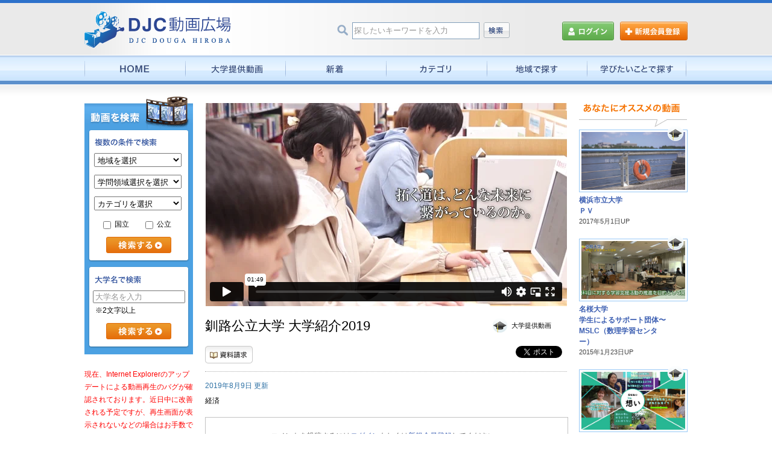

--- FILE ---
content_type: text/html; charset=UTF-8
request_url: https://douhiro.com/video/?cd_video=171
body_size: 19273
content:
<!DOCTYPE html PUBLIC "-//W3C//DTD XHTML 1.0 Transitional//EN" "http://www.w3.org/TR/xhtml1/DTD/xhtml1-transitional.dtd">
<html xmlns="http://www.w3.org/1999/xhtml">
<head>
<meta http-equiv="Content-Type" content="text/html; charset=utf-8" />
<title>釧路公立大学 大学紹介2019 : DJC動画広場</title>
<meta name="Keywords" content="釧路公立大学,大学紹介2019,大学,国公立,動画,ムービー" />
<meta name="Description" content="釧路公立大学 大学紹介2019の紹介動画。DJC運営。" />
<link rel="shortcut icon" href="../favicon.ico" type="image/vnd.microsoft.icon" />
<link rel="icon" href="../favicon.ico" type="image/vnd.microsoft.icon" />
<link rel="stylesheet" type="text/css" href="../common/css/import.css" media="all" />
<link rel="stylesheet" type="text/css" href="../common/css/page.css" media="all" />
<script src="../common/js/jquery.min.js"></script>
<script src="../common/js/common-util.js"></script>
<script src="../common/js/jquery.autosize-min.js"></script>
<script src="../common/js/ajax.js"></script>

<script type="text/javascript">
$(document).ready(function(){
    $('textarea').autosize();
});

$(function() {
$('#comment-textarea')
  .focus(function() { $(this).css("background", "none") })
  .blur(function() { if ($(this)[0].value == '') { $(this).css("background", "url(../common/img/post_placeholder.gif) left top no-repeat") } });
 });
</script>
<!--[if IE 6]>
<script type="text/javascript" src="../common/js/DD_belatedPNG.js"></script>
<script>
  DD_belatedPNG.fix('.category img');
</script>
<![endif]-->

</head>

<body id="video" onload="JavaScript:fncShowPage(false);">

<!------------ Wrapper ------------>
<div id="wrapper">

<div id="header">
    <p id="logo"><a href="/"><img src="/common/img/logo.gif" alt="DJC動画広場" width="243" height="63" /></a></p>
    <div id="head-search">
      <form action="/result_condition.php" method="get">
        <label>
          <input name="s_dt_keyword" type="text" class="search-term" value="探したいキーワードを入力" />
        </label>
        <input name="submit" type="image" src="/common/img/head_searchbtn.gif" alt="検索" />
      </form>
    </div>

    <!-- UnLogin -->
    <div id="un-login-nav">
      <ul id="user-nav">
        <li id="login-btn"><a href="https://douhiro.com/login/"><img src="/common/img/head_login.gif" alt="" width="86" height="31" /></a></li>
        <li id="regist-btn"><a href="https://douhiro.com/registration/"><img src="/common/img/head_registration.gif" alt="新規会員登録" width="112" height="31" /></a></li>
      </ul>
    </div>
    <!-- /UnLogin -->

    <!-- Login -->
    <div id="login-nav" style="display:none;">
      <p class="user-name">こんにちは さん</p>
      <ul id="user-nav">
        <li id="favorite-btn"><a href="https://douhiro.com/mypage/"><img src="/common/img/head_favorite.gif" alt="お気に入りBOX" width="196" height="31" /></a></li>
        <li id="logout-btn"><a href="/logout.php">ログアウト</a></li>
      </ul>
    </div>
    <!-- /Login -->

    <ul id="main-nav">
      <li><a href="/index.php"><img src="/common/img/nav_home.gif" width="168" height="48" alt="HOME" /></a></li>
      <li><a href="/official/"><img src="/common/img/nav_official.gif" alt="大学提供動画" width="166" height="48" /></a></li>
      <li><a href="/new/"><img src="/common/img/nav_new.gif" width="167" height="48" /></a></li>
      <li><a href="/category/"><img src="/common/img/nav_category.gif" width="167" height="48" /></a></li>
      <li><a href="/area/"><img src="/common/img/nav_area.gif" width="166" height="48" /></a></li>
      <li><a href="/learn/"><img src="/common/img/nav_learn.gif" width="165" height="48" /></a></li>
    </ul>

</div>

<div id="left">
    <div id="side-search">
      <h2><img src="/common/img/side_search_ttl.gif" alt="動画を検索" width="180" height="54" /></h2>
      <form action="/result_condition.php" method="get">
        <div id="condition">
          <h3><img src="/common/img/side_search_condition.gif" alt="複数の条件で検索" width="103" height="12" /></h3>
          <select name="s_cd_fuken" class="search-area">
<option value="">地域を選択</option>
<optgroup label="北海道・東北">
<option value="0">北海道</option>
<option value="1">青森県</option>
<option value="2">岩手県</option>
<option value="3">宮城県</option>
<option value="4">秋田県</option>
<option value="5">山形県</option>
<option value="6">福島県</option>
</optgroup>
<optgroup label="北陸・甲信越">
<option value="14">新潟県</option>
<option value="15">富山県</option>
<option value="16">石川県</option>
<option value="17">福井県</option>
<option value="18">山梨県</option>
<option value="19">長野県</option>
</optgroup>
<optgroup label="関東">
<option value="12">東京都</option>
<option value="10">埼玉県</option>
<option value="11">千葉県</option>
<option value="13">神奈川県</option>
<option value="7">茨城県</option>
<option value="8">栃木県</option>
<option value="9">群馬県</option>
</optgroup>
<optgroup label="東海">
<option value="22">愛知県</option>
<option value="20">岐阜県</option>
<option value="23">三重県</option>
<option value="21">静岡県</option>
</optgroup>
<optgroup label="近畿">
<option value="26">大阪府</option>
<option value="27">兵庫県</option>
<option value="25">京都府</option>
<option value="24">滋賀県</option>
<option value="28">奈良県</option>
<option value="29">和歌山県</option>
</optgroup>
<optgroup label="中国・四国">
<option value="30">鳥取県</option>
<option value="31">島根県</option>
<option value="32">岡山県</option>
<option value="33">広島県</option>
<option value="34">山口県</option>
<option value="35">徳島県</option>
<option value="36">香川県</option>
<option value="37">愛媛県</option>
<option value="38">高知県</option>
</optgroup>
<optgroup label="九州・沖縄">
<option value="39">福岡県</option>
<option value="40">佐賀県</option>
<option value="42">熊本県</option>
<option value="43">大分県</option>
<option value="41">長崎県</option>
<option value="44">宮崎県</option>
<option value="45">鹿児島県</option>
<option value="46">沖縄県</option>
</optgroup>

          </select>
          <select name="s_cd_learning" class="search-territory">
<option value="">学問領域選択を選択</option>
<optgroup label="文系">
<option value="00001">文学系</option>
<option value="00002">外国語学系</option>
<option value="00003">教員養成・教育学系</option>
<option value="00004">人文・教養・総合科学系</option>
<option value="00005">法・政治学系</option>
<option value="00006">経済・経営・商学系</option>
<option value="00007">社会・社会福祉学系</option>
<option value="00008">国際関係学系</option>
<option value="00009">その他文系</option>
</optgroup>
<optgroup label="理系">
<option value="00010">理学系</option>
<option value="00011">工学系</option>
<option value="00012">農・水産学系</option>
<option value="00013">獣医・畜産学系</option>
<option value="00014">看護・栄養・保健学系</option>
<option value="00015">医・歯・薬学系</option>
<option value="00016">その他理系</option>
</optgroup>
<optgroup label="その他">
<option value="00017">芸術学系</option>
<option value="00018">体育・健康科学系</option>
<option value="00019">家政・生活科学系</option>
<option value="00020">その他</option>
</optgroup>

          </select>
          <select name="s_cd_category" class="search-category">
<option value="">カテゴリを選択</option>
<option value="00001">大学提供動画</option>
<option value="00005">DJCスペシャル</option>
<option value="00002">研究紹介</option>
<option value="00003">生活情報</option>
<option value="00004">サークル・イベント</option>
<option value="00006">理系研究動画特集</option>

          </select>
          <ul class="search-kind">
            <li>
              <label>
                <input name="s_dt_kubun1" type="checkbox" name="s_dt_kubun1" value="on" />
                国立</label>
            </li>
            <li>
              <label>
                <input name="s_dt_kubun2" type="checkbox" name="s_dt_kubun2" value="on" />
                公立</label>
            </li>
          </ul>
          <p class="search-button">
            <input type="image" src="/common/img/side_search_button.gif" alt="検索する" />
          </p>
        </div>
      </form>
      <form action="/result_keyword.php" method="get">
        <div id="name">
          <h3><img src="/common/img/side_search_name.gif" alt="大学名で検索" width="77" height="13" /></h3>
          <input name="s_dt_university" type="text" class="search-name" value="大学名を入力" />
          <p>※2文字以上</p>
          <p class="search-button">
            <input type="image" src="/common/img/side_search_button.gif" alt="検索する" />
          </p>
        </div>
      </form>
    </div>
    <ul id="side-banner">
      <li style="color: red; text-align:left;">現在、Internet Explorerのアップデートによる動画再生のバグが確認されております。近日中に改善される予定ですが、再生画面が表示されないなどの場合はお手数ですがFirefox、Safari、Chrome等でご視聴ください。</li>
      <li><a href="http://djc-mb.jp" target="_blank"><img src="/common/img/bn_mobaccho.jpg" alt="モバっちょ" width="180" height="67" /></a></li>
    </ul>

</div>

  <!------------ MainColumn ------------>
  <div id="main">

  <!--- Video --->
    <div id="video">

      <div id="video-main">
<iframe src="https://player.vimeo.com/video/352893205" width="640" height="360" frameborder="0" allow="autoplay; fullscreen" allowfullscreen></iframe>
      </div>

      <h1>釧路公立大学 大学紹介2019</h1>
      <p class="category">
<span class="category"><img src="/sys_img/category_1_1.png" width="28" height="27" /></span>
大学提供動画
      </p>


      <div id="video-action">

<a href="http://djc-mb.jp/result.php?PHPSESSID=79444398562432e93f50e&ck_uni%5B%5D=11" class="request" target="_blank"><img src="../common/img/video_btn_request.gif" alt="資料請求" width="79" height="29" /></a>
      <ul id="share">
      <li class="mixi"><div data-plugins-type="mixi-favorite" data-service-key="95cf2497531d00294f397b1cca1c233800687566" data-size="medium" data-href="" data-show-faces="false" data-show-count="false" data-show-comment="false" data-width=""></div><script type="text/javascript">(function(d) {var s = d.createElement('script'); s.type = 'text/javascript'; s.async = true;s.src = '//static.mixi.jp/js/plugins.js#lang=ja';d.getElementsByTagName('head')[0].appendChild(s);})(document);</script></li>
      <li class="tweet"><a href="//twitter.com/share" class="twitter-share-button" data-count="none" data-via="DJC_douga" data-lang="ja">Tweet</a><script type="text/javascript" charset="utf-8" src="//platform.twitter.com/widgets.js"></script></li>
      <li class="fb"><div class="fb-like" data-href="https://douhiro.com/video/?cd_video=171" data-send="false" data-layout="button_count" data-width="50" data-show-faces="false"></div></li>
      </ul>

      </div>

      <div id="description">
      <span class="update">2019年8月9日 更新</span>
<p>経済</p>

      </div>


      <div id="post">

      <h3 style="display:none;">""としてコメント</h3>
<form action="index.php" name="frm" method="post">
      <textarea id="comment-textarea" name="comment" style="display:none;"></textarea>
      <a href="JavaScript:if(document.frm.comment.value==''){alert('コメントを入力してください。');}else{document.frm.fg.value='comadd';document.frm.submit();}void(0);" style="display:none;"><img src="../common/img/post_button.gif" alt="投稿" /></a>
<input type="hidden" name="cd_video" value="171" />
<input type="hidden" name="cd_comment" value="" />
<input type="hidden" name="fg" value="" />
</form>
      <div class="post-alert">コメントを投稿するには<a href="https://douhiro.com//login/?ref=https://douhiro.com/video/?cd_video=171">ログイン</a>もしくは<a href="https://douhiro.com/registration/">新規会員登録</a>してください。</div>

      </div>

  <!------------ Comment ------------>
      <div id="comment" style="display:none;">

      <h3>この動画へのコメント</h3>

      <ul id="comment-list">


      </ul>
      <div id="comment_add"></div>
      </div>
      <input type="button" id="comment_btn" value="次のコメントを読み込む" onclick="JavaScript:fncShowPage(true);" style="display:none;" />
  <!------------ Comment ------------>
<script language="JavaScript" type="text/javascript">
// <![CDATA[
var max=0;
var page=0;
var video=171;
// ]]>
</script>



    </div>
  <!--- /Video --->


    <h2>釧路公立大学の他の動画</h2>

    <ul class="video-list">
      <li><a href="./?cd_video=163"><img src="../sys_img/video_1_163.jpg" /></a>
        <p><a href="./?cd_video=163">釧路公立大学<br />大学紹介2017</a></p>
        <span class="update">2017年9月13日UP</span> <span class="category"><img src="/sys_img/category_1_1.png" width="28" height="27" /></span>
      </li>
      <li><a href="./?cd_video=169"><img src="../sys_img/video_1_169.png" /></a>
        <p><a href="./?cd_video=169">釧路公立大学<br />大学紹介2018</a></p>
        <span class="update">2018年8月22日UP</span> <span class="category"><img src="/sys_img/category_1_1.png" width="28" height="27" /></span>
      </li>
      <li><a href="./?cd_video=179"><img src="../sys_img/video_1_179.png" /></a>
        <p><a href="./?cd_video=179">釧路公立大学<br />大学紹介２０１５</a></p>
        <span class="update">2021年6月2日UP</span> <span class="category"><img src="/sys_img/category_1_1.png" width="28" height="27" /></span>
      </li>
    </ul>

  </div>
  <!------------ /MainColumn ------------>



  <!------------ RightColumn ------------>
  <div id="right" class="recommend">

    <h2><img src="../common/img/recommend_ttl.gif" alt="あなたにオススメの動画" width="179" height="44" /></h2>
    <ul class="video-list">
      <li><a href="./?cd_video=157"><img src="../sys_img/video_1_157.png" /></a>
        <p><a href="./?cd_video=157">横浜市立大学<br />ＰＶ</a></p>
        <span class="update">2017年5月1日UP</span> <span class="category"><img src="/sys_img/category_1_1.png" width="28" height="27" /></span>
      </li>
      <li><a href="./?cd_video=85"><img src="../sys_img/video_1_85jpeg" /></a>
        <p><a href="./?cd_video=85">名桜大学<br />学生によるサポート団体〜MSLC（数理学習センター）</a></p>
        <span class="update">2015年1月23日UP</span> <span class="category"><img src="/sys_img/category_1_1.png" width="28" height="27" /></span>
      </li>
      <li><a href="./?cd_video=212"><img src="../sys_img/video_1_212.jpg" /></a>
        <p><a href="./?cd_video=212">名桜大学<br />【名桜生の想い(ウムイ)】スポーツ健康学科ver.1</a></p>
        <span class="update">2023年7月7日UP</span> <span class="category"><img src="/sys_img/category_1_1.png" width="28" height="27" /></span>
      </li>
      <li><a href="./?cd_video=163"><img src="../sys_img/video_1_163.jpg" /></a>
        <p><a href="./?cd_video=163">釧路公立大学<br />大学紹介2017</a></p>
        <span class="update">2017年9月13日UP</span> <span class="category"><img src="/sys_img/category_1_1.png" width="28" height="27" /></span>
      </li>
      <li><a href="./?cd_video=153"><img src="../sys_img/video_1_153.png" /></a>
        <p><a href="./?cd_video=153">長崎県立大学<br />大学紹介動画（英語字幕版）</a></p>
        <span class="update">2016年9月29日UP</span> <span class="category"><img src="/sys_img/category_1_1.png" width="28" height="27" /></span>
      </li>
      <li><a href="./?cd_video=206"><img src="../sys_img/video_1_206.png" /></a>
        <p><a href="./?cd_video=206">名桜大学<br />【CAMPUS GUIDE 2024】特集《少し先行く冒険者たち》 CASE05 from 福岡</a></p>
        <span class="update">2023年7月7日UP</span> <span class="category"><img src="/sys_img/category_1_1.png" width="28" height="27" /></span>
      </li>
      <li><a href="./?cd_video=169"><img src="../sys_img/video_1_169.png" /></a>
        <p><a href="./?cd_video=169">釧路公立大学<br />大学紹介2018</a></p>
        <span class="update">2018年8月22日UP</span> <span class="category"><img src="/sys_img/category_1_1.png" width="28" height="27" /></span>
      </li>
      <li><a href="./?cd_video=208"><img src="../sys_img/video_1_208.png" /></a>
        <p><a href="./?cd_video=208">名桜大学<br />【CAMPUS GUIDE 2023】特集《少し先行く冒険者たち》 CASE02 from New Zealand</a></p>
        <span class="update">2023年7月7日UP</span> <span class="category"><img src="/sys_img/category_1_1.png" width="28" height="27" /></span>
      </li>
      <li><a href="./?cd_video=213"><img src="../sys_img/video_1_213.PNG" /></a>
        <p><a href="./?cd_video=213">名桜大学<br />【名桜生の想い(ウムイ)】スポーツ健康学科ver.2</a></p>
        <span class="update">2023年7月7日UP</span> <span class="category"><img src="/sys_img/category_1_1.png" width="28" height="27" /></span>
      </li>
      <li><a href="./?cd_video=207"><img src="../sys_img/video_1_207.png" /></a>
        <p><a href="./?cd_video=207">名桜大学<br />【CAMPUS GUIDE 2023】特集《少し先行く冒険者たち》 CASE01 from 広島</a></p>
        <span class="update">2023年7月7日UP</span> <span class="category"><img src="/sys_img/category_1_1.png" width="28" height="27" /></span>
      </li>
    </ul>
  </div>
  <!------------ /RightColumn ------------>



</div>
<!------------ /Wrapper ------------>

<div id="footer">
  <div id="footer-inner">
    <p class="pagetop"><a href="#wrapper"><img src="/common/img/pagetop.gif" alt="ページの先頭へ戻る" width="137" height="19" /></a></p>
    <ul id="foot-nav">
      <li><a href="/rule/">利用規約</a></li>
      <li><a href="/privacy/">プライバシーポリシー</a></li>
      <li><a href="http://daigakujc.co.jp/company/" target="_blank">運営会社</a></li>
      <li><a href="http://daigakujc.co.jp/contact/" target="_blank">お問い合わせ</a></li>
      <li><a href="/faq/">よくある質問</a></li>
    </ul>
    <p class="copyright">Copyright 2012 DJC All Rights Reserved.</p>
  </div>

<script type="text/javascript">

  var _gaq = _gaq || [];
  _gaq.push(['_setAccount', 'UA-950037-7']);
  _gaq.push(['_trackPageview']);

  (function() {
    var ga = document.createElement('script'); ga.type = 'text/javascript'; ga.async = true;
    ga.src = ('https:' == document.location.protocol ? 'https://ssl' : 'http://www') + '.google-analytics.com/ga.js';
    var s = document.getElementsByTagName('script')[0]; s.parentNode.insertBefore(ga, s);
  })();

</script>
</div>


</body>
</html>


--- FILE ---
content_type: text/html; charset=UTF-8
request_url: https://player.vimeo.com/video/352893205
body_size: 6358
content:
<!DOCTYPE html>
<html lang="en">
<head>
  <meta charset="utf-8">
  <meta name="viewport" content="width=device-width,initial-scale=1,user-scalable=yes">
  
  <link rel="canonical" href="https://player.vimeo.com/video/352893205">
  <meta name="googlebot" content="noindex,indexifembedded">
  
  
  <title>釧路公立大学 大学紹介2019 on Vimeo</title>
  <style>
      body, html, .player, .fallback {
          overflow: hidden;
          width: 100%;
          height: 100%;
          margin: 0;
          padding: 0;
      }
      .fallback {
          
              background-color: transparent;
          
      }
      .player.loading { opacity: 0; }
      .fallback iframe {
          position: fixed;
          left: 0;
          top: 0;
          width: 100%;
          height: 100%;
      }
  </style>
  <link rel="modulepreload" href="https://f.vimeocdn.com/p/4.46.25/js/player.module.js" crossorigin="anonymous">
  <link rel="modulepreload" href="https://f.vimeocdn.com/p/4.46.25/js/vendor.module.js" crossorigin="anonymous">
  <link rel="preload" href="https://f.vimeocdn.com/p/4.46.25/css/player.css" as="style">
</head>

<body>


<div class="vp-placeholder">
    <style>
        .vp-placeholder,
        .vp-placeholder-thumb,
        .vp-placeholder-thumb::before,
        .vp-placeholder-thumb::after {
            position: absolute;
            top: 0;
            bottom: 0;
            left: 0;
            right: 0;
        }
        .vp-placeholder {
            visibility: hidden;
            width: 100%;
            max-height: 100%;
            height: calc(1080 / 1920 * 100vw);
            max-width: calc(1920 / 1080 * 100vh);
            margin: auto;
        }
        .vp-placeholder-carousel {
            display: none;
            background-color: #000;
            position: absolute;
            left: 0;
            right: 0;
            bottom: -60px;
            height: 60px;
        }
    </style>

    

    
        <style>
            .vp-placeholder-thumb {
                overflow: hidden;
                width: 100%;
                max-height: 100%;
                margin: auto;
            }
            .vp-placeholder-thumb::before,
            .vp-placeholder-thumb::after {
                content: "";
                display: block;
                filter: blur(7px);
                margin: 0;
                background: url(https://i.vimeocdn.com/video/804900511-ac912635abdc812a0f39ccd1cefebd6ec09d68f9f46fae141ce6b56d1bf2a796-d?mw=80&q=85) 50% 50% / contain no-repeat;
            }
            .vp-placeholder-thumb::before {
                 
                margin: -30px;
            }
        </style>
    

    <div class="vp-placeholder-thumb"></div>
    <div class="vp-placeholder-carousel"></div>
    <script>function placeholderInit(t,h,d,s,n,o){var i=t.querySelector(".vp-placeholder"),v=t.querySelector(".vp-placeholder-thumb");if(h){var p=function(){try{return window.self!==window.top}catch(a){return!0}}(),w=200,y=415,r=60;if(!p&&window.innerWidth>=w&&window.innerWidth<y){i.style.bottom=r+"px",i.style.maxHeight="calc(100vh - "+r+"px)",i.style.maxWidth="calc("+n+" / "+o+" * (100vh - "+r+"px))";var f=t.querySelector(".vp-placeholder-carousel");f.style.display="block"}}if(d){var e=new Image;e.onload=function(){var a=n/o,c=e.width/e.height;if(c<=.95*a||c>=1.05*a){var l=i.getBoundingClientRect(),g=l.right-l.left,b=l.bottom-l.top,m=window.innerWidth/g*100,x=window.innerHeight/b*100;v.style.height="calc("+e.height+" / "+e.width+" * "+m+"vw)",v.style.maxWidth="calc("+e.width+" / "+e.height+" * "+x+"vh)"}i.style.visibility="visible"},e.src=s}else i.style.visibility="visible"}
</script>
    <script>placeholderInit(document,  false ,  true , "https://i.vimeocdn.com/video/804900511-ac912635abdc812a0f39ccd1cefebd6ec09d68f9f46fae141ce6b56d1bf2a796-d?mw=80\u0026q=85",  1920 ,  1080 );</script>
</div>

<div id="player" class="player"></div>
<script>window.playerConfig = {"cdn_url":"https://f.vimeocdn.com","vimeo_api_url":"api.vimeo.com","request":{"files":{"dash":{"cdns":{"akfire_interconnect_quic":{"avc_url":"https://vod-adaptive-ak.vimeocdn.com/exp=1769547958~acl=%2Fb1a3b6ac-f145-4e37-a6ec-78f5ac63e9ed%2Fpsid%3D7e80ef771bba4280687d43b085819bb59d8851b7d90c7e26d151c22249e40e0d%2F%2A~hmac=2548da08ff4ae7f6df0ae4275be1bcf71c4e31f1495149ebb0b5add5db71348e/b1a3b6ac-f145-4e37-a6ec-78f5ac63e9ed/psid=7e80ef771bba4280687d43b085819bb59d8851b7d90c7e26d151c22249e40e0d/v2/playlist/av/primary/playlist.json?omit=av1-hevc\u0026pathsig=8c953e4f~yi0gvwvbAuXlw2_V-35zCH2m1IRb2yXvBO_z_fZExFo\u0026r=dXM%3D\u0026rh=4BQN2E","origin":"gcs","url":"https://vod-adaptive-ak.vimeocdn.com/exp=1769547958~acl=%2Fb1a3b6ac-f145-4e37-a6ec-78f5ac63e9ed%2Fpsid%3D7e80ef771bba4280687d43b085819bb59d8851b7d90c7e26d151c22249e40e0d%2F%2A~hmac=2548da08ff4ae7f6df0ae4275be1bcf71c4e31f1495149ebb0b5add5db71348e/b1a3b6ac-f145-4e37-a6ec-78f5ac63e9ed/psid=7e80ef771bba4280687d43b085819bb59d8851b7d90c7e26d151c22249e40e0d/v2/playlist/av/primary/playlist.json?pathsig=8c953e4f~yi0gvwvbAuXlw2_V-35zCH2m1IRb2yXvBO_z_fZExFo\u0026r=dXM%3D\u0026rh=4BQN2E"},"fastly_skyfire":{"avc_url":"https://skyfire.vimeocdn.com/1769547958-0x5bcc1192adf21787bfcea47d11bf5a089c8aa042/b1a3b6ac-f145-4e37-a6ec-78f5ac63e9ed/psid=7e80ef771bba4280687d43b085819bb59d8851b7d90c7e26d151c22249e40e0d/v2/playlist/av/primary/playlist.json?omit=av1-hevc\u0026pathsig=8c953e4f~yi0gvwvbAuXlw2_V-35zCH2m1IRb2yXvBO_z_fZExFo\u0026r=dXM%3D\u0026rh=4BQN2E","origin":"gcs","url":"https://skyfire.vimeocdn.com/1769547958-0x5bcc1192adf21787bfcea47d11bf5a089c8aa042/b1a3b6ac-f145-4e37-a6ec-78f5ac63e9ed/psid=7e80ef771bba4280687d43b085819bb59d8851b7d90c7e26d151c22249e40e0d/v2/playlist/av/primary/playlist.json?pathsig=8c953e4f~yi0gvwvbAuXlw2_V-35zCH2m1IRb2yXvBO_z_fZExFo\u0026r=dXM%3D\u0026rh=4BQN2E"}},"default_cdn":"akfire_interconnect_quic","separate_av":true,"streams":[{"profile":"175","id":"e28f1492-746f-4bcd-b7cf-d07d63e190b1","fps":29.98,"quality":"1080p"},{"profile":"164","id":"fdb4070f-f23f-4ec2-9bc9-5f03947d72b5","fps":29.98,"quality":"360p"},{"profile":"174","id":"fde6eb4b-617f-4f7a-a30b-228277336243","fps":29.98,"quality":"720p"},{"profile":"139","id":"37cca775-10f2-446d-acc1-f982dfd6e837","fps":29.98,"quality":"240p"},{"profile":"165","id":"a7a6dc44-2a0b-4fc8-a933-a9290275dcb8","fps":29.98,"quality":"540p"}],"streams_avc":[{"profile":"139","id":"37cca775-10f2-446d-acc1-f982dfd6e837","fps":29.98,"quality":"240p"},{"profile":"165","id":"a7a6dc44-2a0b-4fc8-a933-a9290275dcb8","fps":29.98,"quality":"540p"},{"profile":"175","id":"e28f1492-746f-4bcd-b7cf-d07d63e190b1","fps":29.98,"quality":"1080p"},{"profile":"164","id":"fdb4070f-f23f-4ec2-9bc9-5f03947d72b5","fps":29.98,"quality":"360p"},{"profile":"174","id":"fde6eb4b-617f-4f7a-a30b-228277336243","fps":29.98,"quality":"720p"}]},"hls":{"cdns":{"akfire_interconnect_quic":{"avc_url":"https://vod-adaptive-ak.vimeocdn.com/exp=1769547958~acl=%2Fb1a3b6ac-f145-4e37-a6ec-78f5ac63e9ed%2Fpsid%3D7e80ef771bba4280687d43b085819bb59d8851b7d90c7e26d151c22249e40e0d%2F%2A~hmac=2548da08ff4ae7f6df0ae4275be1bcf71c4e31f1495149ebb0b5add5db71348e/b1a3b6ac-f145-4e37-a6ec-78f5ac63e9ed/psid=7e80ef771bba4280687d43b085819bb59d8851b7d90c7e26d151c22249e40e0d/v2/playlist/av/primary/playlist.m3u8?omit=av1-hevc-opus\u0026pathsig=8c953e4f~0WeYDGTaQIIGLPvGvxJ0WzvGhNqfiO3bRUCjUQFrrmI\u0026r=dXM%3D\u0026rh=4BQN2E\u0026sf=fmp4","origin":"gcs","url":"https://vod-adaptive-ak.vimeocdn.com/exp=1769547958~acl=%2Fb1a3b6ac-f145-4e37-a6ec-78f5ac63e9ed%2Fpsid%3D7e80ef771bba4280687d43b085819bb59d8851b7d90c7e26d151c22249e40e0d%2F%2A~hmac=2548da08ff4ae7f6df0ae4275be1bcf71c4e31f1495149ebb0b5add5db71348e/b1a3b6ac-f145-4e37-a6ec-78f5ac63e9ed/psid=7e80ef771bba4280687d43b085819bb59d8851b7d90c7e26d151c22249e40e0d/v2/playlist/av/primary/playlist.m3u8?omit=opus\u0026pathsig=8c953e4f~0WeYDGTaQIIGLPvGvxJ0WzvGhNqfiO3bRUCjUQFrrmI\u0026r=dXM%3D\u0026rh=4BQN2E\u0026sf=fmp4"},"fastly_skyfire":{"avc_url":"https://skyfire.vimeocdn.com/1769547958-0x5bcc1192adf21787bfcea47d11bf5a089c8aa042/b1a3b6ac-f145-4e37-a6ec-78f5ac63e9ed/psid=7e80ef771bba4280687d43b085819bb59d8851b7d90c7e26d151c22249e40e0d/v2/playlist/av/primary/playlist.m3u8?omit=av1-hevc-opus\u0026pathsig=8c953e4f~0WeYDGTaQIIGLPvGvxJ0WzvGhNqfiO3bRUCjUQFrrmI\u0026r=dXM%3D\u0026rh=4BQN2E\u0026sf=fmp4","origin":"gcs","url":"https://skyfire.vimeocdn.com/1769547958-0x5bcc1192adf21787bfcea47d11bf5a089c8aa042/b1a3b6ac-f145-4e37-a6ec-78f5ac63e9ed/psid=7e80ef771bba4280687d43b085819bb59d8851b7d90c7e26d151c22249e40e0d/v2/playlist/av/primary/playlist.m3u8?omit=opus\u0026pathsig=8c953e4f~0WeYDGTaQIIGLPvGvxJ0WzvGhNqfiO3bRUCjUQFrrmI\u0026r=dXM%3D\u0026rh=4BQN2E\u0026sf=fmp4"}},"default_cdn":"akfire_interconnect_quic","separate_av":true}},"file_codecs":{"av1":[],"avc":["37cca775-10f2-446d-acc1-f982dfd6e837","a7a6dc44-2a0b-4fc8-a933-a9290275dcb8","e28f1492-746f-4bcd-b7cf-d07d63e190b1","fdb4070f-f23f-4ec2-9bc9-5f03947d72b5","fde6eb4b-617f-4f7a-a30b-228277336243"],"hevc":{"dvh1":[],"hdr":[],"sdr":[]}},"lang":"en","referrer":"https://douhiro.com/video/?cd_video=171","cookie_domain":".vimeo.com","signature":"147018ee1981564ab86fb57650adfd2b","timestamp":1769544358,"expires":3600,"thumb_preview":{"url":"https://videoapi-sprites.vimeocdn.com/video-sprites/image/c67eb562-76da-4db7-aaf7-8cdf90f445be.0.jpeg?ClientID=sulu\u0026Expires=1769547958\u0026Signature=7acc7ec3b6179255a4cf6653e4ba82dd7c7cf4f3","height":2880,"width":4260,"frame_height":240,"frame_width":426,"columns":10,"frames":120},"currency":"USD","session":"5e177640371baf905d1a7b3b6f06b80e2f2414391769544358","cookie":{"volume":1,"quality":null,"hd":0,"captions":null,"transcript":null,"captions_styles":{"color":null,"fontSize":null,"fontFamily":null,"fontOpacity":null,"bgOpacity":null,"windowColor":null,"windowOpacity":null,"bgColor":null,"edgeStyle":null},"audio_language":null,"audio_kind":null,"qoe_survey_vote":0},"build":{"backend":"31e9776","js":"4.46.25"},"urls":{"js":"https://f.vimeocdn.com/p/4.46.25/js/player.js","js_base":"https://f.vimeocdn.com/p/4.46.25/js","js_module":"https://f.vimeocdn.com/p/4.46.25/js/player.module.js","js_vendor_module":"https://f.vimeocdn.com/p/4.46.25/js/vendor.module.js","locales_js":{"de-DE":"https://f.vimeocdn.com/p/4.46.25/js/player.de-DE.js","en":"https://f.vimeocdn.com/p/4.46.25/js/player.js","es":"https://f.vimeocdn.com/p/4.46.25/js/player.es.js","fr-FR":"https://f.vimeocdn.com/p/4.46.25/js/player.fr-FR.js","ja-JP":"https://f.vimeocdn.com/p/4.46.25/js/player.ja-JP.js","ko-KR":"https://f.vimeocdn.com/p/4.46.25/js/player.ko-KR.js","pt-BR":"https://f.vimeocdn.com/p/4.46.25/js/player.pt-BR.js","zh-CN":"https://f.vimeocdn.com/p/4.46.25/js/player.zh-CN.js"},"ambisonics_js":"https://f.vimeocdn.com/p/external/ambisonics.min.js","barebone_js":"https://f.vimeocdn.com/p/4.46.25/js/barebone.js","chromeless_js":"https://f.vimeocdn.com/p/4.46.25/js/chromeless.js","three_js":"https://f.vimeocdn.com/p/external/three.rvimeo.min.js","vuid_js":"https://f.vimeocdn.com/js_opt/modules/utils/vuid.min.js","hive_sdk":"https://f.vimeocdn.com/p/external/hive-sdk.js","hive_interceptor":"https://f.vimeocdn.com/p/external/hive-interceptor.js","proxy":"https://player.vimeo.com/static/proxy.html","css":"https://f.vimeocdn.com/p/4.46.25/css/player.css","chromeless_css":"https://f.vimeocdn.com/p/4.46.25/css/chromeless.css","fresnel":"https://arclight.vimeo.com/add/player-stats","player_telemetry_url":"https://arclight.vimeo.com/player-events","telemetry_base":"https://lensflare.vimeo.com"},"flags":{"plays":1,"dnt":0,"autohide_controls":0,"preload_video":"metadata_on_hover","qoe_survey_forced":0,"ai_widget":0,"ecdn_delta_updates":0,"disable_mms":0,"check_clip_skipping_forward":0},"country":"US","client":{"ip":"3.135.185.183"},"ab_tests":{"cross_origin_texttracks":{"group":"variant","track":false,"data":null}},"atid":"712644513.1769544358","ai_widget_signature":"d768b0800979c1174f4b3e636a5445767dbc27099a4822d3d43a797ee2ce3466_1769547958","config_refresh_url":"https://player.vimeo.com/video/352893205/config/request?atid=712644513.1769544358\u0026expires=3600\u0026referrer=https%3A%2F%2Fdouhiro.com%2Fvideo%2F%3Fcd_video%3D171\u0026session=5e177640371baf905d1a7b3b6f06b80e2f2414391769544358\u0026signature=147018ee1981564ab86fb57650adfd2b\u0026time=1769544358\u0026v=1"},"player_url":"player.vimeo.com","video":{"id":352893205,"title":"釧路公立大学 大学紹介2019","width":1920,"height":1080,"duration":109,"url":"","share_url":"https://vimeo.com/352893205","embed_code":"\u003ciframe title=\"vimeo-player\" src=\"https://player.vimeo.com/video/352893205?h=c2ebe41a6f\" width=\"640\" height=\"360\" frameborder=\"0\" referrerpolicy=\"strict-origin-when-cross-origin\" allow=\"autoplay; fullscreen; picture-in-picture; clipboard-write; encrypted-media; web-share\"   allowfullscreen\u003e\u003c/iframe\u003e","default_to_hd":0,"privacy":"disable","embed_permission":"whitelist","thumbnail_url":"https://i.vimeocdn.com/video/804900511-ac912635abdc812a0f39ccd1cefebd6ec09d68f9f46fae141ce6b56d1bf2a796-d","owner":{"id":11997636,"name":"Daigaku Johou Center Co., Ltd.","img":"https://i.vimeocdn.com/portrait/defaults-blue_60x60?region=us","img_2x":"https://i.vimeocdn.com/portrait/defaults-blue_60x60?region=us","url":"https://vimeo.com/user11997636","account_type":"pro"},"spatial":0,"live_event":null,"version":{"current":null,"available":[{"id":73382934,"file_id":1433063169,"is_current":true}]},"unlisted_hash":null,"rating":{"id":3},"fps":29.98,"bypass_token":"eyJ0eXAiOiJKV1QiLCJhbGciOiJIUzI1NiJ9.eyJjbGlwX2lkIjozNTI4OTMyMDUsImV4cCI6MTc2OTU0Nzk2MH0.7I2X6HGXMX6eMH1kDnqXKve-f679Yj3i8yl_MvODNZI","channel_layout":"stereo","ai":0,"locale":""},"user":{"id":0,"team_id":0,"team_origin_user_id":0,"account_type":"none","liked":0,"watch_later":0,"owner":0,"mod":0,"logged_in":0,"private_mode_enabled":0,"vimeo_api_client_token":"eyJhbGciOiJIUzI1NiIsInR5cCI6IkpXVCJ9.eyJzZXNzaW9uX2lkIjoiNWUxNzc2NDAzNzFiYWY5MDVkMWE3YjNiNmYwNmI4MGUyZjI0MTQzOTE3Njk1NDQzNTgiLCJleHAiOjE3Njk1NDc5NTgsImFwcF9pZCI6MTE4MzU5LCJzY29wZXMiOiJwdWJsaWMgc3RhdHMifQ.7M0mMkQl6gO8ZPDPD2NWUdFWdMiPgxPxV9a_pa913c8"},"view":1,"vimeo_url":"vimeo.com","embed":{"audio_track":"","autoplay":0,"autopause":1,"dnt":0,"editor":0,"keyboard":1,"log_plays":1,"loop":0,"muted":0,"on_site":0,"texttrack":"","transparent":1,"outro":"nothing","playsinline":1,"quality":null,"player_id":"","api":null,"app_id":"","color":"","color_one":"000000","color_two":"00adef","color_three":"ffffff","color_four":"000000","context":"embed.main","settings":{"auto_pip":1,"badge":0,"byline":0,"collections":0,"color":0,"force_color_one":0,"force_color_two":0,"force_color_three":0,"force_color_four":0,"embed":0,"fullscreen":1,"like":0,"logo":0,"playbar":1,"portrait":0,"pip":1,"share":0,"spatial_compass":0,"spatial_label":0,"speed":0,"title":0,"volume":1,"watch_later":0,"watch_full_video":1,"controls":1,"airplay":1,"audio_tracks":1,"chapters":1,"chromecast":1,"cc":1,"transcript":1,"quality":1,"play_button_position":0,"ask_ai":0,"skipping_forward":1,"debug_payload_collection_policy":"default"},"create_interactive":{"has_create_interactive":false,"viddata_url":""},"min_quality":null,"max_quality":null,"initial_quality":null,"prefer_mms":1}}</script>
<script>const fullscreenSupported="exitFullscreen"in document||"webkitExitFullscreen"in document||"webkitCancelFullScreen"in document||"mozCancelFullScreen"in document||"msExitFullscreen"in document||"webkitEnterFullScreen"in document.createElement("video");var isIE=checkIE(window.navigator.userAgent),incompatibleBrowser=!fullscreenSupported||isIE;window.noModuleLoading=!1,window.dynamicImportSupported=!1,window.cssLayersSupported=typeof CSSLayerBlockRule<"u",window.isInIFrame=function(){try{return window.self!==window.top}catch(e){return!0}}(),!window.isInIFrame&&/twitter/i.test(navigator.userAgent)&&window.playerConfig.video.url&&(window.location=window.playerConfig.video.url),window.playerConfig.request.lang&&document.documentElement.setAttribute("lang",window.playerConfig.request.lang),window.loadScript=function(e){var n=document.getElementsByTagName("script")[0];n&&n.parentNode?n.parentNode.insertBefore(e,n):document.head.appendChild(e)},window.loadVUID=function(){if(!window.playerConfig.request.flags.dnt&&!window.playerConfig.embed.dnt){window._vuid=[["pid",window.playerConfig.request.session]];var e=document.createElement("script");e.async=!0,e.src=window.playerConfig.request.urls.vuid_js,window.loadScript(e)}},window.loadCSS=function(e,n){var i={cssDone:!1,startTime:new Date().getTime(),link:e.createElement("link")};return i.link.rel="stylesheet",i.link.href=n,e.getElementsByTagName("head")[0].appendChild(i.link),i.link.onload=function(){i.cssDone=!0},i},window.loadLegacyJS=function(e,n){if(incompatibleBrowser){var i=e.querySelector(".vp-placeholder");i&&i.parentNode&&i.parentNode.removeChild(i);let a=`/video/${window.playerConfig.video.id}/fallback`;window.playerConfig.request.referrer&&(a+=`?referrer=${window.playerConfig.request.referrer}`),n.innerHTML=`<div class="fallback"><iframe title="unsupported message" src="${a}" frameborder="0"></iframe></div>`}else{n.className="player loading";var t=window.loadCSS(e,window.playerConfig.request.urls.css),r=e.createElement("script"),o=!1;r.src=window.playerConfig.request.urls.js,window.loadScript(r),r["onreadystatechange"in r?"onreadystatechange":"onload"]=function(){!o&&(!this.readyState||this.readyState==="loaded"||this.readyState==="complete")&&(o=!0,playerObject=new VimeoPlayer(n,window.playerConfig,t.cssDone||{link:t.link,startTime:t.startTime}))},window.loadVUID()}};function checkIE(e){e=e&&e.toLowerCase?e.toLowerCase():"";function n(r){return r=r.toLowerCase(),new RegExp(r).test(e);return browserRegEx}var i=n("msie")?parseFloat(e.replace(/^.*msie (\d+).*$/,"$1")):!1,t=n("trident")?parseFloat(e.replace(/^.*trident\/(\d+)\.(\d+).*$/,"$1.$2"))+4:!1;return i||t}
</script>
<script nomodule>
  window.noModuleLoading = true;
  var playerEl = document.getElementById('player');
  window.loadLegacyJS(document, playerEl);
</script>
<script type="module">try{import("").catch(()=>{})}catch(t){}window.dynamicImportSupported=!0;
</script>
<script type="module">if(!window.dynamicImportSupported||!window.cssLayersSupported){if(!window.noModuleLoading){window.noModuleLoading=!0;var playerEl=document.getElementById("player");window.loadLegacyJS(document,playerEl)}var moduleScriptLoader=document.getElementById("js-module-block");moduleScriptLoader&&moduleScriptLoader.parentElement.removeChild(moduleScriptLoader)}
</script>
<script type="module" id="js-module-block">if(!window.noModuleLoading&&window.dynamicImportSupported&&window.cssLayersSupported){const n=document.getElementById("player"),e=window.loadCSS(document,window.playerConfig.request.urls.css);import(window.playerConfig.request.urls.js_module).then(function(o){new o.VimeoPlayer(n,window.playerConfig,e.cssDone||{link:e.link,startTime:e.startTime}),window.loadVUID()}).catch(function(o){throw/TypeError:[A-z ]+import[A-z ]+module/gi.test(o)&&window.loadLegacyJS(document,n),o})}
</script>

<script type="application/ld+json">{"embedUrl":"https://player.vimeo.com/video/352893205?h=c2ebe41a6f","thumbnailUrl":"https://i.vimeocdn.com/video/804900511-ac912635abdc812a0f39ccd1cefebd6ec09d68f9f46fae141ce6b56d1bf2a796-d?f=webp","name":"釧路公立大学 大学紹介2019","description":"This is \"釧路公立大学 大学紹介2019\" by \"Daigaku Johou Center Co., Ltd.\" on Vimeo, the home for high quality videos and the people who love them.","duration":"PT109S","uploadDate":"2019-08-09T05:33:44-04:00","@context":"https://schema.org/","@type":"VideoObject"}</script>

</body>
</html>


--- FILE ---
content_type: text/css
request_url: https://douhiro.com/common/css/page.css
body_size: 12906
content:
@charset "utf-8";


/* =================================================================
		Common
================================================================= */


#main h1 {
	font-size: 1.4em;
	color: #fff;
	background: url(../img/h1.gif) left top no-repeat;
	margin: 0 0 15px;
	padding: 7px 12px;
	text-align: left;
	font-weight: bold;
}
.headline {
	background: url(../img/h2.gif) left top no-repeat;
	margin: 0 0 12px;
	position: relative;
}
#main h2 {
	font-size: 1.3em;
	color: #11519a;
	padding: 8px 12px;
	text-align: left;
}
#main a {
	color: #3A5DB1;
}
.search {
	background: url(../img/head_search.gif) 0px 4px no-repeat;
	padding: 0 0 14px 25px;
}
.search input {
	float: left;
}
.pagination {
	margin: 10px 0 0;
}
.pagination li {
    float: left;
    margin-right: 5px;
	font-family: Arial, Helvetica, sans-serif;
}
.pagination li a {
    height: 24px;
    width: 24px;
	display: block;
	background: #e6e6e6;
	padding: 3px 0 0;
    text-align: center;
}

.pagination li a.selected {
	background: #31a5e7;
	color: #fff;
}
.pagination li a.next {
	width: 55px;
}
.pagination li a.prev {
	width: 55px;
}
.pagination li a:hover {
	background: #31a5e7;
	color: #fff;
	text-decoration: none;
}
#main .pagetop {
	text-align: right;
	margin: 10px 0 45px;
}
.must {
	color: #C00;
}


/* =================================================================
		動画詳細
================================================================= */

#video-main iframe {
	width: 600px;
	height: 337px;
}
#video {
	margin: 0 0 60px;
}
#video h1 {
	color: #000;
	font-size:1.8em;
	font-weight: normal;
	background: none;
	padding: 0;
	margin: 18px 0;
	width: 470px;
	line-height: 1.4;
	float: left;
}
#video .category {
	float: right;
	width: 125px;
	margin: 18px 0 0;
	line-height: 1;
	font-size: 0.9em;
}
#video .category img {
	vertical-align: middle;
	margin: 0 2px 3px 0;
}
#video .category span.category {
	float: none;
	width: auto;
	margin: 0;
}
#post {
	margin-bottom: 30px;
}
#post h3 {
	margin-bottom: 7px;
	padding-left: 26px;
	background: url(../img/icon_post.gif) 3px 1px no-repeat;
}
#description {
	margin-bottom: 16px;
}
#description .update {
	color: #3173a6;
	margin-bottom: 4px;
	display: block;
}
#description-text {
	overflow: hidden;
	height: auto;
}
#description-all {
	width: 114px;
	height: 40px;
	margin: 8px auto 0;
	text-indent: -9990px;
}
.description-open {
	background: url(../img/video_description_open.gif) center top no-repeat;
}
.description-close {
	background: url(../img/video_description_close.gif) center top no-repeat;
}
.description-all img {
	cursor: pointer;
}
#post #comment-textarea {
	width: 529px;
	height: 80px;
	float: left;
	margin-right: 6px;
	padding: 4px;
	background: url(../img/post_placeholder.gif) left top no-repeat;
	border: #c3c3c3 solid 1px;
	resize: none;
}
#post input {
	float: right;
	margin-top: 24px;
}
.post-alert {
	width: 600px;
	border: #c3c3c3 solid 1px;
	text-align: center;
	color: #666;
	padding: 20px 0;
}
.post-alert a {
	color: #3A5DB1;
}

.recommend  {
	text-align: left;
}
.recommend .video-list li {
	float: none;
	margin-right: 0px;
	margin-bottom: 21px;
	position: relative;
}
.recommend .video-list li a {
	display: block;
	margin: 0 0 4px;
}
.recommend .video-list li a img {
	width: 172px;
	height: 96px;
}
.recommend .video-list li p a {
	color: #3a5db1;
	font-weight: bold;
	margin: 0;
}
.recommend .video-list .update {
	color: #444;
	font-size: 0.9em;
}
.recommend .video-list li .category {
	position: absolute;
	left: 146px;
	top: -26px;
}





/* ========================================================================
	大学動画一覧									[ official/ ]
======================================================================== */

#official .search, #new .search, #area .search, #result .search, #category .search, #learn .search {
	position: relative;
	left: 313px;
	height: 30px;
	display: block;
}

.search-pref {
	width: 570px;
	background: #fff;
	margin: 18px auto 34px;
	background: url(../../official/img/prefbox-foot.gif) left bottom no-repeat;
}
.search-pref .inner {
	padding: 18px 0px 1px;
	background: url(../../official/img/prefbox-head.gif) left top no-repeat;
}
.search-pref h3 {
	font-size: 1.2em;
	background: url(../img/arrow_open.gif) right 2px no-repeat;
	margin: 0 auto 16px;
	width: 540px;
	cursor: pointer;
}
.search-pref h3.selected {
	background: url(../img/arrow_close.gif) right 2px no-repeat;
}
.search-pref h3 span {
	color: #284b99;
	padding: 0 0 0 30px;
	background: url(../img/icon_map.jpg) 0px 2px no-repeat;
}
.pref-box {
	width: 530px;
	margin: 0 0 0 16px;
	padding-bottom: 10px;
}
.pref-box dt {
	float: left;
	width: 85px;
	font-weight: bold;
	color: #333;
	margin-bottom: 10px;
	clear: both;
}
.pref-box dd {
	margin-bottom: 10px;
}
.pref-box dd li {
	border-right: 1px solid 
#333;
	margin-right: 4px;
	padding-right: 4px;
	float: left;
}


/* ========================================================================
	カテゴリ動画一覧									[ category/ ]
======================================================================== */

#category .video-list {
	margin-bottom: 22px;
}
.category-ttl-description {
	position: absolute;
	left: 174px;
	top: 12px;
}
.category-ttl-toall {
	position: absolute;
	left: 500px;
	top: 10px;
}


/* ========================================================================
	地域の大学で探す									[ area/ ]
======================================================================== */

/*#area .pref-box {
	width: 600px;
	padding: 20px 0;
}*/

.school-list {
	margin:16px 0px 28px;
}
.school-list li {
	width: 164px;
	margin: 0 16px 19px;
	float: left;
}
.school-list li a {
	background: url(../img/school_name_button.jpg) left bottom repeat-x;
	display: block;
	width: 176px;
	padding: 17px 4px;
	border: solid 1px #2766b3;
	float: left;
	text-align: center;
	font-size: 1.1em;
	border-radius: 6px;
	-webkit-border-radius: 6px;
	-moz-border-radius: 6px;
	behavior: url(http://douhiro.com/common/css/PIE_uncompressed.htc);
}
.school-list li a:hover {
	text-decoration: none;
	background: url(../img/school_name_button_on.jpg) left bottom repeat-x;
}


/* ========================================================================
	学問系統で探す									[ learn/ ]
======================================================================== */

#main .learn-list h2 {
	clear: both;
	margin: 0;
	padding: 0;
}
.learn-list {
	width: 570px;
	background: #fff;
	margin: 18px auto 34px;
	background: url(../../official/img/prefbox-foot.gif) left bottom no-repeat;
}
.learn-list .inner {
	padding: 18px 0px 1px;
	background: url(../../official/img/prefbox-head.gif) left top no-repeat;
}
.learn-list ul {
	margin-bottom: 10px;
}
.learn-list li {
	border-right: 1px solid #333;
	margin-right: 6px;
	padding-right: 6px;
	margin-bottom: 4px;
	float: left;
}
.learn-box {
	width: 530px;
	margin: 0 0 0 16px;
	padding-bottom: 10px;
}


/* ========================================================================
	検索結果									[ / ]
======================================================================== */

.search-condition {
	width: 570px;
	background: #fff;
	margin: 18px auto 34px;
	background: url(../../official/img/prefbox-foot.gif) left bottom no-repeat;
}
#main .search-condition h2 {
	padding: 0;
	margin: 0 0 12px;
	border-bottom: dotted 1px #11519A;
}
.search-condition .inner {
	padding: 18px 0px 1px;
	background: url(../../official/img/prefbox-head.gif) left top no-repeat;
}
.condition-box{
	width: 530px;
	margin: 0 0 0 16px;
	padding-bottom: 10px;
}
.condition-box div {
	float: left;
	padding: 0 21px 0 0;
	margin: 0 0 18px;
}
.condition-box .search-kind {
	vertical-align: middle;
	padding-top: 20px;
}
.condition-box .search-kind li {
	display: inline;
	margin: 0 8px 0 0;
}
.condition-box .search-button {
	clear: both;
	text-align: center;
	padding-bottom: 10px;
}


.search-name {
	width: 300px;
	display: block;
    margin: 0 auto 2px;
}
.condition-box .search-name-box {
	width: 300px;
	margin: 8px auto 18px;
	float: none;
}


/* =================================================================
		Mypage
================================================================= */

.delete {
	margin: 0 0 19px;
}
.delete-check {
	position: absolute;
	left: -3px;
	top: -20px;
}
#mypage .video-list li {
	margin-top: 13px;
}
.mypage-tab {
	width: 650px;
	height: 90px;
	background: url(../../mypage/img/tab_bg.gif) left bottom no-repeat;
	margin: 26px 0 12px;
}
.mypage-tab li {
	display: inline;
	width: 292px;
}
.mypage-tab li.tab-favorite {
	margin-right: 6px;
}
.mypage-tab li.tab-profile {
	margin-left: 6px;
}
.profile-table {
	width: 600px;
	font-size: 1.1em;
	border-top: 1px solid #DFDFDF;
	border-left: 1px solid #DFDFDF;
}
.profile-table th {
	width: 120px;
	padding: 24px 0 12px 15px;
	border-bottom: 1px solid #DFDFDF;
	text-align: left;
	background: #f4f7fb;
	vertical-align: top;
}
.profile-table td {
	width: 380px;
	padding: 24px 0 12px 14px;
	border-bottom: 1px solid #DFDFDF;
	border-right: 1px solid #DFDFDF;
	text-align: left;
}
.profile-table p {
	padding: 0 12px 0 0;
}
.profile-table a {
	color: #3A5DB1;
}

.member-1 {
	width: 320px;
}
.member-2 {
	width: 220px;
}


.submit-space {
	text-align: center;
	margin: 20px 0;
	position: relative;
}
.submit-button {
	background: #e2e2e2 url(../img/button_bg.jpg) left top repeat-x;
	padding: 11px 51px;
	border: 1px solid #2766b3;
	font-size: 1.2em;
	font-weight: bold;
	cursor: pointer;
}
.submit-space .back {
	text-align: center;
	position: absolute;
	left: 0px;
	top: 12px;
}
.submit-space .back a {
	color: #3A5DB1;
}
.profile-input .lead {
	font-size: 1.1em;
	margin: -12px 0 32px;
}
.profile-edit .lead {
	font-size: 1.1em;
	margin: 0 0 32px;
}




#login-form {
	width: 484px;
	height: 366px;
	margin: 11px auto;
	background: url(../../login/img/form_bg.jpg) left top no-repeat;
	padding: 26px 0 0;
}
#login-form form {
	width: 290px;
	margin: 0 auto;
}
.form_login {
	text-align: center;
	margin: 15px auto 30px;
}
.form_registration {
	text-align: center;
	margin: 0 auto;
}
.form_registration_exp {
	text-align: center;
	margin-bottom: 3px;
}
.login-input {
	margin-bottom: 11px;
}
.login-input input {
	width: 290px;
	margin-bottom: 4px;
}
#login-form .exp {
	font-size: 0.9em;
}



/* ========================================================================
	ビギナーズガイドで探す									[ beginner/ ]
======================================================================== */

#beginner #main h3 {
	font-weight: bold;
	padding: 0 0 0 13px;
	background: url(../img/point.gif) 0px 7px no-repeat;
}
#beginner .headline {
	margin-top: 50px;
}
#beginner #main p {
	font-size: 1.1em;
	margin: 0 0 20px;
}
#beginner  ol {
	margin: 0 0 24px -18px;
}
#beginner  ol li {
	margin-bottom: 15px;
	list-style: decimal;
	list-style-position: outside;
	font-size: 1.1em;
}
#beginner #main  ol li h3 {
	padding: 0px;
	background: none;
}
#beginner #main ul {
	list-style: none;
	margin: 0 0 24px;
	padding: 0;
}
#beginner #main ul li {
	margin-bottom: 15px;
	font-size: 1.1em;
}


/* =================================================================
		よくある質問
================================================================= */

#faq dl {
	font-size: 1.1em;
	margin-bottom: 26px;
}
#faq dt {
	margin: 0 0 14px;
	padding: 3px 0 0 25px;
	background: url(../../faq/img/q.gif) 0 2px no-repeat;
}
#faq dd {
	margin: 0 0 15px;
	padding: 0 0 15px 25px;
	border-bottom: solid 1px #D8D8D8;
	background: url(../../faq/img/a.gif) 0 2px no-repeat;
}
#faq-category a, #faq dd a {
	color: #3A5DB1;
}
#faq-category {
	margin-bottom: 20px;
}
#faq-category ul {
	padding: 0;
	margin: 0;
}
#faq-category li {
	float: left;
	margin: 0 30px 20px 0;
	padding-left: 9px;
	font-size: 1.2em;
	background: url(../img/arrow.gif) 0 9px no-repeat;
}



/* =================================================================
		プライバシーポリシー
================================================================= */

#privacy #main p {
	font-size: 1.1em;
	margin: 0 0 20px;
}
#privacy #main .headline  {
	margin: 30px 0 12px;
}
.privacylist {
	background: #EEE;
	padding: 18px 18px 10px 38px;
}
.privacylist li {
	list-style-type: katakana;
	margin-bottom: 8px;
	padding-right: 20px;
}
.privacyauthor {
	text-align: right;
}
#main h2.window {
	margin: 18px 0 16px;
	padding: 0 0 6px;
	border-bottom: #999 1px solid;
}
.windowlist {
	margin: 0 0 12px;
}
.windowlist li {
	list-style: disc;
	list-style-position: inside;
}


/* =================================================================
		利用規約
================================================================= */

#rule #main p {
	font-size: 1.1em;
	margin: 0 0 20px;
}
#rule #main .headline  {
	margin: 30px 0 12px;
}
#rule ol {
	margin-left: -18px;
	font-size: 1.1em;
}
#rule ol li {
	margin-bottom: 8px;
	list-style: decimal;
	list-style-position: outside;
}

--- FILE ---
content_type: text/css
request_url: https://douhiro.com/common/css/reset.css
body_size: 1152
content:
@charset "utf-8";


/* =================================================================
		Reset Styles
================================================================= */
html, body, div, h1, h2, h3, h4, h5, h6, p, blockquote, pre, address, ul,li, dl, dt, dd,table, th, td, form, fieldset {
	color: #000000;
	font-weight: normal;
	margin: 0;
	padding: 0;
	list-style: none;
}

/* Base Styles */

html {
	height: 99%;
	overflow-y:scroll;
}
body{
	font-family: "メイリオ", Meiryo, Osaka, "ＭＳ Ｐゴシック", "MS PGothic", sans-serif;
	font-size:62.5%;
	line-height: 1.6;
	height: 100%;
}
img {
	border: none;
	vertical-align: bottom;
}
h1, h2, h3, h4 {
	font-size: 1em;

}
table {
	font-size: inherit;
	font: 100%;
	border: none;
	border-collapse: collapse;
	border-spacing: 0;
}

ul {
	list-style: none;
}


/*	Basic Text Link	*/
a {
	outline: none;
	color: #0d56a7;
}

a:link {
	color: #000;
	text-decoration: none;
}
a:visited {
	color: #000;
	text-decoration: none;
}
a:hover {
	color: #444;
	text-decoration: underline;
}
a:focus {
	color: #444;
	text-decoration: underline;

}
a:active {
	color: #444;
	text-decoration: underline;
}





--- FILE ---
content_type: text/css
request_url: https://douhiro.com/common/css/common.css
body_size: 6389
content:
@charset "utf-8";


/* =================================================================
		Body
================================================================= */

body {
	background: url(../img/bg.jpg) left top repeat-x;
	text-align: center;
}





/* =================================================================
		Wrapper
================================================================= */

#wrapper {
	width: 1000px;
	margin: 0 auto;
	font-size: 1.2em;
	line-height: 1.8;
}



/* =================================================================
		Common
================================================================= */

.video-list li {
	display:inline-block; 
	/display:inline;
	/zoom:1;
	vertical-align:top;
	margin-right: 3px;
	margin-bottom: 30px;
	position: relative;
	width: 144px;
	line-height: 1.5;
}
.video-list li:not(:target) {
    margin-right: 3px\9; /* IE9 */
}
.video-list li.last {
	margin-right: 0px;
}
.video-list li a {
	display: block;
	margin: 0 0 4px;
}
.video-list li a img {
	border: solid 1px #99c9f6;
	padding: 3px;
	width: 134px;
	height: 73px;
}
.video-list li a:hover img {
	border: solid 1px #156dc0;
}
.video-list li p a {
	color: #3a5db1;
	font-weight: bold;
	margin: 0;
}
.video-list .update {
	color: #444;
	font-size: 0.9em;
}
.video-list li .category {
	position: absolute;
	left: 116px;
	top: -6px;
}
#video-action {
	border-bottom: 1px dotted #adadad;
	width: 600px;
	padding: 0 0 13px;
	margin: 0 0 13px;
	clear: both;
}
#share {
	float: right;
}
#share  li {
	float: left;
	margin: 0 0 0 8px;
}
.add-favorite {
	width: 129px;
	height: 29px;
	background: url(../img/video_btn_favorite.gif) left top no-repeat;
	text-indent: -9990px;
	border: none;
	margin-right: 4px;
}
#comment h3 {
	margin-bottom: 12px;
	padding-left: 26px;
	background: url(../img/icon_comment.gif) 0px 3px no-repeat;
}
#comment-list li {
	border-bottom: dotted 1px #b3b3b3;
	padding-bottom: 15px;
	margin-bottom: 15px;
}
.comment-text {
	margin-bottom: 4px;
}
.metadata {
	color: #3173a6;
}
.metadata .date {
	color: #777;
	margin-left: 16px;
}





/* =================================================================
		Header
================================================================= */
#header {
	width: 1000px;
	height: 160px;
	position: relative;
	background: url(../img/header_bg.jpg) left top no-repeat;
}
#logo {
	position: absolute;
	left: 0px;
	top: 18px;
}
#head-search {
	background: url(../img/head_search.gif) 0px 4px no-repeat;
	padding: 0 0 0 25px;
	position: absolute;
	left: 419px;
	top: 37px;
}
#head-search input {
	float: left;
}
.search-term {
	width: 205px;
	height: 24px;
	border: solid 1px #809db9;
	margin-right: 7px;
	color: #969696;
	padding: 1px 2px;
	padding : 7px 0 0 6px\9; /* IE8 and below */
}

/* 非ログイン時表示 */

#un-login-nav {
	position: absolute;
	left: 792px;
	top: 36px;
}
#user-nav li {
	float: left;
}
#user-nav #login-btn {
	margin-right: 10px;
}


/* ログイン時表示 */
#login-nav {
	position: absolute;
	left: 719px;
	top: 15px;
}
.user-name {
	text-align: right;
	margin: 0 0 10px;
}
#favorite-btn {
	margin-right: 12px;
}
#logout-btn {
	margin-right: 12px;
	padding-top: 9px;
}
#logout-btn a {
	color: #3a5db1;
}



#main-nav {
	position: absolute;
	left: 0px;
	top: 92px;
	margin: 0;
}
#main-nav li {
	float: left;
	margin: 0;
}


/* =================================================================
		MainColumn
================================================================= */

#main {
	width: 600px;
	padding-top: 11px;
	float: left;
	text-align: left;
}


/* =================================================================
		LeftColumn
================================================================= */

#left{
	width: 180px;
	float: left;
	margin-right: 20px;
}

#side-search {
	background: #4ca1e2;
	padding-bottom: 4px;
	margin-bottom: 23px;
}
#side-search h3 {
	text-align: left;
	width: 147px;
	margin: 0 auto 12px;
}
#condition, #name {
	background: #1d7ac2 url(../img/side_search_head.gif) left top no-repeat;
	padding: 16px 0 0;
	text-align: left;
	margin-bottom: 6px;
}
#condition select {
	width: 145px;
	margin: 0 0 13px 16px;
	padding: 2px 1px;
}
#condition .search-button, #name .search-button {
	background: url(../img/side_search_foot.gif) left bottom no-repeat;
	padding: 10px 0 15px;
	text-align: center;
	width: 180px;
}
#condition .search-kind {
	width: 147px;
	margin: 0 auto;
}
#condition .search-kind li {
	display: inline;
	margin: 0 10px;
}
.search-kind li input {
	vertical-align: bottom;
}
#name .search-name {
	width: 145px;
	margin: 0 auto 2px;
	display: block;
	color: #969696;
}
#name p {
	width: 145px;
	margin: 0 auto;
}
#side-banner li {
	margin-bottom: 7px;
}



/* =================================================================
		RightColumn
================================================================= */

#right{
	width: 180px;
	float: right;
	padding-top: 11px;
}
.twtr-widget {
	margin: 21px 0;
	background: url(../img/twitter_bg.gif) left top no-repeat;
}
.twtr-hd {
	text-indent: -9990px;
	width: 180px;
	height: 40px;
	background: url(../img/twitter_ttl.gif) left top no-repeat;
}
.twtr-tweet-text {
	background: url(../img/twitter_line.gif) left bottom no-repeat;
	padding: 0 0 15px;
	width: 152px;
}
.twtr-ft div a, .twtr-profile-img-anchor {
	display: none;
}
.twtr-ft span a {
	background: url(../img/twitter_follow.gif) left top no-repeat;
	width: 95px;
	height: 24px;
	position: relative;
	left: 4px;
	top: -1px;
	display: block;
	font-size: 0px;
}

#right .twtr-widget .twtr-tweet {
	border-bottom: none;
}
#right #twtr-widget-1 .twtr-tweet-text {
margin-left: 5px;
}


/* =================================================================
		Footer
================================================================= */
#footer {
	width: 100%;
	background: #f4f4f4 url(../img/foot_bg.jpg) left top repeat-x;
	padding: 16px 0;
	margin-top: 80px;
}
#footer-inner {
	width: 1000px;
	margin: 0 auto;
}
#foot-nav {
	margin-left: -14px;
	float: left;
}
#foot-nav li {
	float: left;
	padding-right: 14px;
	margin-left: 14px;
	background: url(../img/foot_separator.gif) right 2px no-repeat;
	font-size: 1.2em;
}
#foot-nav li a {
	color: #fff;
}
#footer .pagetop {
	float: right;
}
.copyright {
	padding: 35px 0 0;
	color: #606060;
	font-size: 1.1em;
	font-family: Arial, Helvetica, sans-serif;
	clear: both;
	text-align: left;
}




--- FILE ---
content_type: text/css
request_url: https://douhiro.com/common/css/clearfix.css
body_size: 799
content:
@charset "utf-8";


/* =================================================================
		Clearfix
================================================================= */
#wrapper:after,
#head-search:after,
#user-nav ul:after,
#main-nav:after,
#foot-nav:after,
.search:after,
.pref-box li:after,
#main:after,
.video-list:after,
.pagination:after,
#post:after,
#video-action:after.
.school-list:after,
.learn-list,
.learn-list ul:after,
.condition-box:after,
#share,
#faq-category {
	content:".";
	display:block;
	height:0;
	clear:both;
	visibility:hidden;
}

#wrapper,
#head-search,
#user-nav ul,
#main-nav,
#foot-nav,
.search,
.pref-box,
#main,
.video-list,
.pagination,
#post,
#video-action,
.school-list,
.learn-list,
.learn-list ul,
.condition-box,
#share,
#faq-category {
	display:inline-block;
}

--- FILE ---
content_type: application/javascript
request_url: https://douhiro.com/common/js/jquery.autosize-min.js
body_size: 1487
content:
// Autosize 1.8 - jQuery plugin for textareas
// (c) 2011 Jack Moore - jacklmoore.com
// license: www.opensource.org/licenses/mit-license.php
(function(a,b){var c="hidden",d='<textarea style="position:absolute; top:-9999px; left:-9999px; right:auto; bottom:auto; box-sizing:content-box; word-wrap:break-word; height:0 !important; min-height:0 !important; overflow:hidden">',e=["fontFamily","fontSize","fontWeight","fontStyle","letterSpacing","textTransform","wordSpacing"],f="oninput",g="onpropertychange",h=a(d)[0];h.setAttribute(f,"return"),a.isFunction(h[f])||g in h?a.fn.autosize=function(b){return this.each(function(){function q(){var a,b;m||(m=!0,j.value=h.value,j.style.overflowY=h.style.overflowY,j.style.width=i.css("width"),j.scrollTop=0,j.scrollTop=9e4,a=j.scrollTop,b=c,a>l?(a=l,b="scroll"):a<k&&(a=k),h.style.overflowY=b,h.style.height=a+p+"px",setTimeout(function(){m=!1},1))}var h=this,i=a(h),j,k=i.height(),l=parseInt(i.css("maxHeight"),10),m,n=e.length,o,p=i.css("box-sizing")==="border-box"?i.outerHeight()-i.height():0;if(i.data("mirror")||i.data("ismirror"))return;j=a(d).data("ismirror",!0).addClass(b||"autosizejs")[0],o=i.css("resize")==="none"?"none":"horizontal",i.data("mirror",a(j)).css({overflow:c,overflowY:c,wordWrap:"break-word",resize:o}),l=l&&l>0?l:9e4;while(n--)j.style[e[n]]=i.css(e[n]);a("body").append(j),g in h?f in h?h[f]=h.onkeyup=q:h[g]=q:h[f]=q,a(window).resize(q),i.bind("autosize",q),q()})}:a.fn.autosize=function(){return this}})(jQuery);

--- FILE ---
content_type: application/javascript
request_url: https://douhiro.com/common/js/ajax.js
body_size: 9026
content:
//****************************************************************************************
// [システム名　　]
//
//----------------------------------------------------------------------------------------
// [プログラムID	]
// ajax.js
//----------------------------------------------------------------------------------------
// [開発日		]		[開発者名　　　]
// XXXX/XX/XX			H.hayashi
//----------------------------------------------------------------------------------------
// [処理概要　　　]
//****************************************************************************************

//***********************************************************************************************************
// クラス定義
//***********************************************************************************************************
var clsAjax = function() {
	this.objHttp; // httpオブジェクト
	this.strLastError = ""; // ラストエラー

	// オブジェクト作成
	this.fncCreateObject();
}

clsAjax.prototype = {
	//*******************************************************************************************************
	// 関数名  ：fncShowError
	// 機能概要：ラストエラーを表示
	// 作成日  ：XXXX/XX/XX
	// 作成者  ：H.hayashi
	// 引数
	//         無し
	// 戻り値
	//         無し
	//*******************************************************************************************************
	fncShowError : function() {
		window.alert(this.strLastError);
		return true;
	}
	,
	//*******************************************************************************************************
	// 関数名  ：fncCreateObject
	// 機能概要：オブジェクトを作成
	// 作成日  ：XXXX/XX/XX
	// 作成者  ：H.hayashi
	// 引数
	//         無し
	// 戻り値
	//         無し
	//*******************************************************************************************************
	fncCreateObject : function() {
		try{
			if(navigator.appName.toUpperCase().indexOf("EXPLORER") <= 0) {
				this.objHttp = new XMLHttpRequest();
			} else {
				this.objHttp = new ActiveXObject('Microsoft.XMLHTTP');
			}
		} catch(e) {
			this.strLastError = "clsAjax[fncCreateObject]\n\n"+e;
			this.fncShowError();
			return false;
		}
		return true;
	}
	,
	//*******************************************************************************************************
	// 関数名  ：fncSetRtnFunction
	// 機能概要：戻りの関数を設定
	// 作成日  ：XXXX/XX/XX
	// 作成者  ：H.hayashi
	// 引数
	//         obj inFnc = 関数
	// 戻り値
	//         無し
	//*******************************************************************************************************
	fncSetRtnFunction : function(inFnc) {
		try{
			this.objHttp.onreadystatechange = inFnc;
		} catch(e) {
			this.strLastError = "clsAjax[fncSetRtnFunction]\n\n"+e;
			this.fncShowError();
			return false;
		}
		return true;
	}
	,
	//*******************************************************************************************************
	// 関数名  ：fncSend
	// 機能概要：送信
	// 作成日  ：XXXX/XX/XX
	// 作成者  ：H.hayashi
	// 引数
	//         str inMethod = メゾッド[GET or POST]
	//         str inAccess = アクセスURL
	//         boolean inSyn = true(非同期), false(同期)
	// 戻り値
	//         無し
	//*******************************************************************************************************
	fncSend : function(inMethod, inAccess, inSyn) {
		try{
			inAccess += (inAccess.indexOf('?', 0) == -1)? '?AjaxCache=' : '&AjaxCache=';
			inAccess += (new Date()).getTime();

			this.objHttp.open(inMethod, inAccess, inSyn);
			this.objHttp.send(null);
			return this.fncCheckState(inAccess);
		} catch(e) {
			this.strLastError = "clsAjax[fncSend]\n\n"+e;
			this.fncShowError();
			return false;
		}
		return true;
	}
	,
	//*******************************************************************************************************
	// 関数名  ：fncGetText
	// 機能概要：テキストデータ取得
	// 作成日  ：XXXX/XX/XX
	// 作成者  ：H.hayashi
	// 引数
	//         無し
	// 戻り値
	//         文字列
	//*******************************************************************************************************
	fncGetText : function() {
		try{
			return this.objHttp.responseText;
		} catch(e) {
			this.strLastError = "clsAjax[fncGetText]\n\n"+e;
			this.fncShowError();
			return false;
		}
		return true;
	}
	,
	//*******************************************************************************************************
	// 関数名  ：fncGetXml
	// 機能概要：XMLオブジェクト取得
	// 作成日  ：XXXX/XX/XX
	// 作成者  ：H.hayashi
	// 引数
	//         無し
	// 戻り値
	//         オブジェクト
	//*******************************************************************************************************
	fncGetXml : function() {
		try{
			return this.objHttp.responseXML;
		} catch(e) {
			this.strLastError = "clsAjax[fncGetXml]\n\n"+e;
			this.fncShowError();
			return false;
		}
		return true;
	}
	,
	//*******************************************************************************************************
	// 関数名  ：fncGetXmlArray
	// 機能概要：XML配列取得
	// 作成日  ：XXXX/XX/XX
	// 作成者  ：H.hayashi
	// 引数
	//         Array inName = 名前の配列
	// 戻り値
	//         オブジェクト
	//*******************************************************************************************************
	fncGetXmlArray : function(inName) {
		try{
			var aryValue = Array();
			for(var i=0; i<inName.length; i++) {
				var objTag = this.objHttp.responseXML.getElementsByTagName(inName[i]);
				var aryTmp = Array();
				for(j=0; j<objTag.length; j++) {
					aryTmp.push(objTag[j].childNodes[0].nodeValue);
				}
				aryValue[inName[i]] = aryTmp;
			}
			return aryValue;
		} catch(e) {
			this.strLastError = "clsAjax[fncGetXmlArray]\n\n"+e;
			this.fncShowError();
			return false;
		}
		return true;
	}
	,
	//*******************************************************************************************************
	// 関数名  ：fncCheckState
	// 機能概要：送信
	// 作成日  ：XXXX/XX/XX
	// 作成者  ：H.hayashi
	// 引数
	//         String inFile = アクセスファイル
	// 戻り値
	//         無し
	//*******************************************************************************************************
	fncCheckState : function(inFile) {
		try{
			if(this.objHttp.readyState == 0) {
				alert("【警告】(readyState=0)\nオブジェクトが初期化されていません。");
				return false;
			} else if(this.objHttp.readyState == 1) {
				alert("【警告】(readyState=1)\nデータ送信が送られていません。");
				return false;
			} else if(this.objHttp.readyState == 2) {
				alert("【警告】(readyState=2)\nデータがありません。\n["+inFile+"]");
				return false;
			} else if(this.objHttp.readyState == 3) {
				alert("【警告】(readyState=3)\nデータ送信中です。");
				return false;
			} else if(this.objHttp.readyState == 4) {
				// すべてのデータを受信
			}
			if(this.objHttp.status == 403) {
				alert("【警告】(status=403)\nアクセス権がありません。\n["+inFile+"]");
				return false;
			} else if(this.objHttp.status == 408) {
				alert("【警告】(status=408)\nリクエストのタイムアウトです。\n["+inFile+"]");
				return false;
			} else if(this.objHttp.status == 404) {
				alert("【警告】(status=404)\nファイルが存在しません。\n["+inFile+"]");
				return false;
			} else if(this.objHttp.status == 500) {
				alert("【警告】(status=500)\n内部サーバーエラーです。\n["+inFile+"]");
				return false;
			}
			return true;
		} catch(e) {
			this.strLastError = "clsAjax[fncCheckState]\n\n"+e;
			this.fncShowError();
			return false;
		}
		return true;
	}
};
//***********************************************************************************************************
// クラス定義ここまで
//***********************************************************************************************************

//***********************************************************************************************************
// 通常JavaScript
//***********************************************************************************************************
var clsGAjax = new clsAjax();
function fncShowPage(strIn) {
	if(strIn) {
		page ++;
		if(clsGAjax.fncSend("GET", "index.php?cd_video="+video+"&page="+page, false)) {
			var objStr = clsGAjax.fncGetText();
			if(objStr != null && objStr != "") {
				document.getElementById("comment_add").innerHTML += '<ul id="comment-list">'+objStr+'</ul>';
			}
		}
	}
	if(max <= page) {
		document.getElementById('comment_btn').style.display = 'none';
	} else {
		document.getElementById('comment_btn').style.display = 'block';
	}
}
